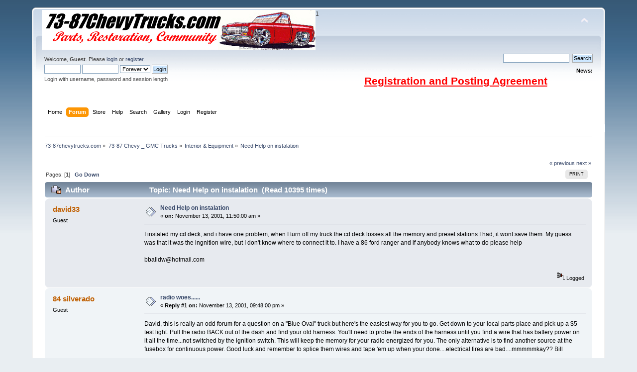

--- FILE ---
content_type: text/html; charset=ISO-8859-1
request_url: http://forum.73-87chevytrucks.com/smforum/index.php?PHPSESSID=cc8b45a37fa8071d1b1825b99c0bae94&topic=1962.0
body_size: 6450
content:
<!DOCTYPE html PUBLIC "-//W3C//DTD XHTML 1.0 Transitional//EN" "http://www.w3.org/TR/xhtml1/DTD/xhtml1-transitional.dtd">
<html xmlns="http://www.w3.org/1999/xhtml" xmlns:fb="http://www.facebook.com/2008/fbml">
<head>
	<link rel="stylesheet" type="text/css" href="http://forum.73-87chevytrucks.com/smforum/Themes/default/css/index.css?fin20" />
	<link rel="stylesheet" type="text/css" href="http://forum.73-87chevytrucks.com/smforum/Themes/default/css/webkit.css" />
	<script type="text/javascript" src="http://forum.73-87chevytrucks.com/smforum/Themes/default/scripts/script.js?fin20"></script>
	<script type="text/javascript" src="http://forum.73-87chevytrucks.com/smforum/Themes/default/scripts/theme.js?fin20"></script>
	<script type="text/javascript"><!-- // --><![CDATA[
		var smf_theme_url = "http://forum.73-87chevytrucks.com/smforum/Themes/default";
		var smf_default_theme_url = "http://forum.73-87chevytrucks.com/smforum/Themes/default";
		var smf_images_url = "http://forum.73-87chevytrucks.com/smforum/Themes/default/images";
		var smf_scripturl = "http://forum.73-87chevytrucks.com/smforum/index.php?PHPSESSID=cc8b45a37fa8071d1b1825b99c0bae94&amp;";
		var smf_iso_case_folding = false;
		var smf_charset = "ISO-8859-1";
		var ajax_notification_text = "Loading...";
		var ajax_notification_cancel_text = "Cancel";
	// ]]></script>
	<meta http-equiv="Content-Type" content="text/html; charset=ISO-8859-1" />
	<meta name="description" content="Need Help on instalation" />
	<meta name="keywords" content="squarebody, 73-87, 73-87chevytrucks, roundedline, Blazer, Suburban, Pickup, Jimmy, C10, C20, K5, C30, K10, K20, Crew Cab" />
	<title>Need Help on instalation</title>
	<link rel="canonical" href="http://forum.73-87chevytrucks.com/smforum/index.php?topic=1962.0" />
	<link rel="help" href="http://forum.73-87chevytrucks.com/smforum/index.php?PHPSESSID=cc8b45a37fa8071d1b1825b99c0bae94&amp;action=help" />
	<link rel="search" href="http://forum.73-87chevytrucks.com/smforum/index.php?PHPSESSID=cc8b45a37fa8071d1b1825b99c0bae94&amp;action=search" />
	<link rel="contents" href="http://forum.73-87chevytrucks.com/smforum/index.php?PHPSESSID=cc8b45a37fa8071d1b1825b99c0bae94&amp;" />
	<link rel="alternate" type="application/rss+xml" title="73-87chevytrucks.com - RSS" href="http://forum.73-87chevytrucks.com/smforum/index.php?PHPSESSID=cc8b45a37fa8071d1b1825b99c0bae94&amp;type=rss;action=.xml" />
	<link rel="prev" href="http://forum.73-87chevytrucks.com/smforum/index.php?PHPSESSID=cc8b45a37fa8071d1b1825b99c0bae94&amp;topic=1962.0;prev_next=prev" />
	<link rel="next" href="http://forum.73-87chevytrucks.com/smforum/index.php?PHPSESSID=cc8b45a37fa8071d1b1825b99c0bae94&amp;topic=1962.0;prev_next=next" />
	<link rel="index" href="http://forum.73-87chevytrucks.com/smforum/index.php?PHPSESSID=cc8b45a37fa8071d1b1825b99c0bae94&amp;board=7.0" /><script type="text/javascript" language="JavaScript" src="http://forum.73-87chevytrucks.com/smforum/mobiquo/tapatalkdetect.js"></script><script type="text/javascript" language="JavaScript" src="http://forum.73-87chevytrucks.com/smforum/mobiquo/tapatalkdetect.js"></script>
        <!-- App Indexing for Google Search -->
        <link href="android-app://com.quoord.tapatalkpro.activity/tapatalk/forum.73-87chevytrucks.com/smforum/?location=topic&fid=7&tid=1962&perpage=15&page=1" rel="alternate" />
        
			<!-- Share This Topic Mod -->
<script type="text/javascript">!window.jQuery && document.write(unescape('%3Cscript src="http://code.jquery.com/jquery.min.js"%3E%3C/script%3E'))</script>
<script type="text/javascript" src="http://forum.73-87chevytrucks.com/smforum/Themes/default/scripts/jquery.hoverIntent.minified.js"></script>

<style type="text/css">
#sharethis
{
	display:none;
	position:relative;
	top:5px;
	left:5px;
	z-index:100;
	min-height:30px;
}
#sharethis ul
{
	margin: 0;
	padding: 0;
	list-style-type: none;
	text-align: left;
	list-style-position:inside !important;
}
#sharethis ul li {
	display: inline;
}
.sharethis_twitter, .sharethis_google
{

	position: relative;
	top: -60px;

}

</style><script type="text/javascript" src="https://apis.google.com/js/plusone.js"></script><script type="text/javascript">!function(d,s,id){var js,fjs=d.getElementsByTagName(s)[0];if(!d.getElementById(id)){js=d.createElement(s);js.id=id;js.src="//platform.twitter.com/widgets.js";fjs.parentNode.insertBefore(js,fjs);}}(document,"script","twitter-wjs");</script><script type="text/javascript" src="http://s7.addthis.com/js/250/addthis_widget.js#pubid=xa-4f0f3b943805e0af"></script>
				<script type="text/javascript">
			jQuery(document).ready(function($)
			{
				jQuery(function()
				{
					jQuery('#header').append('<a class="addthis_button" href="http://www.addthis.com/bookmark.php?v=250&amp;pubid=xa-4f0f51eb17eb2a19"><img src="http://s7.addthis.com/static/btn/v2/lg-share-en.gif" width="125" height="16" style="border:0"/></a>');
				});
			});
			</script>
	<link rel="stylesheet" type="text/css" id="portal_css" href="http://forum.73-87chevytrucks.com/smforum/Themes/default/css/portal.css" />
	<script type="text/javascript" src="http://forum.73-87chevytrucks.com/smforum/Themes/default/scripts/portal.js?235"></script>
	<script language="JavaScript" type="text/javascript"><!-- // --><![CDATA[
		var sp_images_url = "http://forum.73-87chevytrucks.com/smforum/Themes/default/images/sp";
		function sp_collapseBlock(id)
		{
			mode = document.getElementById("sp_block_" + id).style.display == "" ? 0 : 1;
			document.cookie = "sp_block_" + id + "=" + (mode ? 0 : 1);
			document.getElementById("sp_collapse_" + id).src = smf_images_url + (mode ? "/collapse.gif" : "/expand.gif");
			document.getElementById("sp_block_" + id).style.display = mode ? "" : "none";
		}
		function sp_collapseSide(id)
		{
			var sp_sides = new Array();
			sp_sides[1] = "sp_left";
			sp_sides[4] = "sp_right";
			mode = document.getElementById(sp_sides[id]).style.display == "" ? 0 : 1;
			document.cookie = sp_sides[id] + "=" + (mode ? 0 : 1);
			document.getElementById("sp_collapse_side" + id).src = sp_images_url + (mode ? "/collapse.png" : "/expand.png");
			document.getElementById(sp_sides[id]).style.display = mode ? "" : "none";
		}
		window.addEventListener("load", sp_image_resize, false);
	// ]]></script>
</head>
<body>
<!-- Tapatalk Detect body start -->
<style type="text/css">
.ui-mobile [data-role="page"], .ui-mobile [data-role="dialog"], .ui-page 
{
top:auto;
}
</style>
<script type="text/javascript">if (typeof(tapatalkDetect) == "function") tapatalkDetect();</script>
<!-- Tapatalk Detect banner body end -->


<!-- Tapatalk Detect body start -->
<style type="text/css">
.ui-mobile [data-role="page"], .ui-mobile [data-role="dialog"], .ui-page 
{
top:auto;
}
</style>
<script type="text/javascript">if (typeof(tapatalkDetect) == "function") tapatalkDetect();</script>
<!-- Tapatalk Detect banner body end -->


<div id="wrapper" style="width: 90%">
	<div id="header"><div class="frame">
		<div id="top_section">
			<h1 class="forumtitle">
				<a href="http://forum.73-87chevytrucks.com/smforum/index.php?PHPSESSID=cc8b45a37fa8071d1b1825b99c0bae94&amp;"><img src="http://www.73-87chevytrucks.com/banner1.jpg" alt="73-87chevytrucks.com" /></a>
			</h1>
			<img id="upshrink" src="http://forum.73-87chevytrucks.com/smforum/Themes/default/images/upshrink.png" alt="*" title="Shrink or expand the header." style="display: none;" />
			1
		</div>
		<div id="upper_section" class="middletext">
			<div class="user">
				<script type="text/javascript" src="http://forum.73-87chevytrucks.com/smforum/Themes/default/scripts/sha1.js"></script>
				<form id="guest_form" action="http://forum.73-87chevytrucks.com/smforum/index.php?PHPSESSID=cc8b45a37fa8071d1b1825b99c0bae94&amp;action=login2" method="post" accept-charset="ISO-8859-1" >
					<div class="info">Welcome, <strong>Guest</strong>. Please <a href="http://forum.73-87chevytrucks.com/smforum/index.php?PHPSESSID=cc8b45a37fa8071d1b1825b99c0bae94&amp;action=login">login</a> or <a href="http://forum.73-87chevytrucks.com/smforum/index.php?PHPSESSID=cc8b45a37fa8071d1b1825b99c0bae94&amp;action=register">register</a>.</div>
					<input type="text" name="user" size="10" class="input_text" />
					<input type="password" name="passwrd" size="10" class="input_password" />
					<select name="cookielength">
						<option value="60">1 Hour</option>
						<option value="1440">1 Day</option>
						<option value="10080">1 Week</option>
						<option value="43200">1 Month</option>
						<option value="-1" selected="selected">Forever</option>
					</select>
					<input type="submit" value="Login" class="button_submit" /><br />
					<div class="info">Login with username, password and session length</div>
					<input type="hidden" name="hash_passwrd" value="" /><input type="hidden" name="a9834cb73" value="119e734c394c48284f27993a2eb1129a" />
				</form>
			</div>
			<div class="news normaltext">
				<form id="search_form" action="http://forum.73-87chevytrucks.com/smforum/index.php?PHPSESSID=cc8b45a37fa8071d1b1825b99c0bae94&amp;action=search2" method="post" accept-charset="ISO-8859-1">
					<input type="text" name="search" value="" class="input_text" />&nbsp;
					<input type="submit" name="submit" value="Search" class="button_submit" />
					<input type="hidden" name="advanced" value="0" />
					<input type="hidden" name="topic" value="1962" /></form>
				<h2>News: </h2>
				<p><div align="center"><a href="http://forum.73-87chevytrucks.com/smforum/index.php?PHPSESSID=cc8b45a37fa8071d1b1825b99c0bae94&amp;topic=15268.msg119254#msg119254" class="bbc_link" target="_blank"><span style="font-size: 16pt;" class="bbc_size"><span style="color: red;" class="bbc_color"><span class="bbc_u"><strong>Registration and Posting Agreement</strong></span></span></span></a></div></p>
			</div>
		</div>
		<br class="clear" />
		<script type="text/javascript"><!-- // --><![CDATA[
			var oMainHeaderToggle = new smc_Toggle({
				bToggleEnabled: true,
				bCurrentlyCollapsed: false,
				aSwappableContainers: [
					'upper_section'
				],
				aSwapImages: [
					{
						sId: 'upshrink',
						srcExpanded: smf_images_url + '/upshrink.png',
						altExpanded: 'Shrink or expand the header.',
						srcCollapsed: smf_images_url + '/upshrink2.png',
						altCollapsed: 'Shrink or expand the header.'
					}
				],
				oThemeOptions: {
					bUseThemeSettings: false,
					sOptionName: 'collapse_header',
					sSessionVar: 'a9834cb73',
					sSessionId: '119e734c394c48284f27993a2eb1129a'
				},
				oCookieOptions: {
					bUseCookie: true,
					sCookieName: 'upshrink'
				}
			});
		// ]]></script>
		<div id="main_menu">
			<ul class="dropmenu" id="menu_nav">
				<li id="button_home">
					<a class="firstlevel" href="http://forum.73-87chevytrucks.com/smforum/index.php?PHPSESSID=cc8b45a37fa8071d1b1825b99c0bae94&amp;">
						<span class="last firstlevel">Home</span>
					</a>
				</li>
				<li id="button_forum">
					<a class="active firstlevel" href="http://forum.73-87chevytrucks.com/smforum/index.php?PHPSESSID=cc8b45a37fa8071d1b1825b99c0bae94&amp;action=forum">
						<span class="firstlevel">Forum</span>
					</a>
				</li>
				<li id="button_store">
					<a class="firstlevel" href="http://store.73-87chevytrucks.com/merchant2/">
						<span class="firstlevel">Store</span>
					</a>
				</li>
				<li id="button_help">
					<a class="firstlevel" href="http://forum.73-87chevytrucks.com/smforum/index.php?PHPSESSID=cc8b45a37fa8071d1b1825b99c0bae94&amp;action=help">
						<span class="firstlevel">Help</span>
					</a>
				</li>
				<li id="button_search">
					<a class="firstlevel" href="http://forum.73-87chevytrucks.com/smforum/index.php?PHPSESSID=cc8b45a37fa8071d1b1825b99c0bae94&amp;action=search">
						<span class="firstlevel">Search</span>
					</a>
				</li>
				<li id="button_gallery">
					<a class="firstlevel" href="http://forum.73-87chevytrucks.com/smforum/index.php?PHPSESSID=cc8b45a37fa8071d1b1825b99c0bae94&amp;action=gallery">
						<span class="firstlevel">Gallery</span>
					</a>
				</li>
				<li id="button_login">
					<a class="firstlevel" href="http://forum.73-87chevytrucks.com/smforum/index.php?PHPSESSID=cc8b45a37fa8071d1b1825b99c0bae94&amp;action=login">
						<span class="firstlevel">Login</span>
					</a>
				</li>
				<li id="button_register">
					<a class="firstlevel" href="http://forum.73-87chevytrucks.com/smforum/index.php?PHPSESSID=cc8b45a37fa8071d1b1825b99c0bae94&amp;action=register">
						<span class="last firstlevel">Register</span>
					</a>
				</li>
			</ul>
		</div>
		<br class="clear" />
	</div></div>
	<div id="content_section"><div class="frame">
		<div id="main_content_section">
	<div class="navigate_section">
		<ul>
			<li>
				<a href="http://forum.73-87chevytrucks.com/smforum/index.php?PHPSESSID=cc8b45a37fa8071d1b1825b99c0bae94&amp;action=forum"><span>73-87chevytrucks.com</span></a> &#187;
			</li>
			<li>
				<a href="http://forum.73-87chevytrucks.com/smforum/index.php?PHPSESSID=cc8b45a37fa8071d1b1825b99c0bae94&amp;action=forum#c1"><span>73-87 Chevy _ GMC Trucks</span></a> &#187;
			</li>
			<li>
				<a href="http://forum.73-87chevytrucks.com/smforum/index.php?PHPSESSID=cc8b45a37fa8071d1b1825b99c0bae94&amp;board=7.0"><span>Interior &amp; Equipment</span></a> &#187;
			</li>
			<li class="last">
				<a href="http://forum.73-87chevytrucks.com/smforum/index.php?PHPSESSID=cc8b45a37fa8071d1b1825b99c0bae94&amp;topic=1962.0"><span>Need Help on instalation</span></a>
			</li>
		</ul>
	</div>
	<table id="sp_main">
		<tr>
			<td id="sp_center">
			<a id="top"></a>
			<a id="msg8410"></a>
			<div class="pagesection">
				<div class="nextlinks"><a href="http://forum.73-87chevytrucks.com/smforum/index.php?PHPSESSID=cc8b45a37fa8071d1b1825b99c0bae94&amp;topic=1962.0;prev_next=prev#new">&laquo; previous</a> <a href="http://forum.73-87chevytrucks.com/smforum/index.php?PHPSESSID=cc8b45a37fa8071d1b1825b99c0bae94&amp;topic=1962.0;prev_next=next#new">next &raquo;</a></div>
		<div class="buttonlist floatright">
			<ul>
				<li><a class="button_strip_print" href="http://forum.73-87chevytrucks.com/smforum/index.php?PHPSESSID=cc8b45a37fa8071d1b1825b99c0bae94&amp;action=printpage;topic=1962.0" rel="new_win nofollow"><span class="last">Print</span></a></li>
			</ul>
		</div>
				<div class="pagelinks floatleft">Pages: [<strong>1</strong>]   &nbsp;&nbsp;<a href="#lastPost"><strong>Go Down</strong></a></div>
			</div>
			<div id="forumposts">
				<div class="cat_bar">
					<h3 class="catbg">
						<img src="http://forum.73-87chevytrucks.com/smforum/Themes/default/images/topic/normal_post_locked.gif" align="bottom" alt="" />
						<span id="author">Author</span>
						Topic: Need Help on instalation &nbsp;(Read 10395 times)
					</h3>
				</div>
				<form action="http://forum.73-87chevytrucks.com/smforum/index.php?PHPSESSID=cc8b45a37fa8071d1b1825b99c0bae94&amp;action=quickmod2;topic=1962.0" method="post" accept-charset="ISO-8859-1" name="quickModForm" id="quickModForm" style="margin: 0;" onsubmit="return oQuickModify.bInEditMode ? oQuickModify.modifySave('119e734c394c48284f27993a2eb1129a', 'a9834cb73') : false">
				<div class="windowbg">
					<span class="topslice"><span></span></span>
					<div class="post_wrapper">
						<div class="poster">
							<h4>
								david33
							</h4>
							<ul class="reset smalltext" id="msg_8410_extra_info">
								<li class="membergroup">Guest</li>
							</ul>
						</div>
						<div class="postarea">
							<div class="flow_hidden">
								<div class="keyinfo">
									<div class="messageicon">
										<img src="http://forum.73-87chevytrucks.com/smforum/Themes/default/images/post/xx.gif" alt="" />
									</div>
									<h5 id="subject_8410">
										<a href="http://forum.73-87chevytrucks.com/smforum/index.php?PHPSESSID=cc8b45a37fa8071d1b1825b99c0bae94&amp;topic=1962.msg8410#msg8410" rel="nofollow">Need Help on instalation</a>
									</h5>
									<div class="smalltext">&#171; <strong> on:</strong> November 13, 2001, 11:50:00 am &#187;</div>
									<div id="msg_8410_quick_mod"></div>
								</div>
							</div>
							<div class="post">
								<div class="inner" id="msg_8410">I instaled my cd deck, and i have one problem, when I turn off my truck the cd deck losses all the memory and preset stations I had, it wont save them. My guess was that it was the ingnition wire, but I don't know where to connect it to. I have a 86 ford ranger and if anybody knows what to do please help<br><br>bballdw@hotmail.com<br> <p></p><i></i></div>
							</div>
						</div>
						<div class="moderatorbar">
							<div class="smalltext modified" id="modified_8410">
							</div>
							<div class="smalltext reportlinks">
								<img src="http://forum.73-87chevytrucks.com/smforum/Themes/default/images/ip.gif" alt="" />
								Logged
							</div>
						</div>
					</div>
					<span class="botslice"><span></span></span>
				</div>
				<hr class="post_separator" />
				<a id="msg8411"></a>
				<div class="windowbg2">
					<span class="topslice"><span></span></span>
					<div class="post_wrapper">
						<div class="poster">
							<h4>
								84 silverado
							</h4>
							<ul class="reset smalltext" id="msg_8411_extra_info">
								<li class="membergroup">Guest</li>
							</ul>
						</div>
						<div class="postarea">
							<div class="flow_hidden">
								<div class="keyinfo">
									<div class="messageicon">
										<img src="http://forum.73-87chevytrucks.com/smforum/Themes/default/images/post/xx.gif" alt="" />
									</div>
									<h5 id="subject_8411">
										<a href="http://forum.73-87chevytrucks.com/smforum/index.php?PHPSESSID=cc8b45a37fa8071d1b1825b99c0bae94&amp;topic=1962.msg8411#msg8411" rel="nofollow">radio woes......</a>
									</h5>
									<div class="smalltext">&#171; <strong>Reply #1 on:</strong> November 13, 2001, 09:48:00 pm &#187;</div>
									<div id="msg_8411_quick_mod"></div>
								</div>
							</div>
							<div class="post">
								<div class="inner" id="msg_8411">David, this is really an odd forum for a question on a &quot;Blue Oval&quot; truck but here's the easiest way for you to go. Get down to your local parts place and pick up a $5 test light. Pull the radio BACK out of the dash and find your old harness. You'll need to probe the ends of the harness until you find a wire that has battery power on it all the time...not switched by the ignition switch. This will keep the memory for your radio energized for you. The only alternative is to find another source at the fusebox for continuous power. Good luck and remember to splice them wires and tape 'em up when your done....electrical fires are bad....mmmmmkay?? Bill <p></p><i></i></div>
							</div>
						</div>
						<div class="moderatorbar">
							<div class="smalltext modified" id="modified_8411">
							</div>
							<div class="smalltext reportlinks">
								<img src="http://forum.73-87chevytrucks.com/smforum/Themes/default/images/ip.gif" alt="" />
								Logged
							</div>
						</div>
					</div>
					<span class="botslice"><span></span></span>
				</div>
				<hr class="post_separator" />
				</form>
			</div>
			<a id="lastPost"></a>
			<div class="pagesection">
				
		<div class="buttonlist floatright">
			<ul>
				<li><a class="button_strip_print" href="http://forum.73-87chevytrucks.com/smforum/index.php?PHPSESSID=cc8b45a37fa8071d1b1825b99c0bae94&amp;action=printpage;topic=1962.0" rel="new_win nofollow"><span class="last">Print</span></a></li>
			</ul>
		</div>
				<div class="pagelinks floatleft">Pages: [<strong>1</strong>]   &nbsp;&nbsp;<a href="#top"><strong>Go Up</strong></a></div>
				<div class="nextlinks_bottom"><a href="http://forum.73-87chevytrucks.com/smforum/index.php?PHPSESSID=cc8b45a37fa8071d1b1825b99c0bae94&amp;topic=1962.0;prev_next=prev#new">&laquo; previous</a> <a href="http://forum.73-87chevytrucks.com/smforum/index.php?PHPSESSID=cc8b45a37fa8071d1b1825b99c0bae94&amp;topic=1962.0;prev_next=next#new">next &raquo;</a></div>
			</div>
	<div class="navigate_section">
		<ul>
			<li>
				<a href="http://forum.73-87chevytrucks.com/smforum/index.php?PHPSESSID=cc8b45a37fa8071d1b1825b99c0bae94&amp;action=forum"><span>73-87chevytrucks.com</span></a> &#187;
			</li>
			<li>
				<a href="http://forum.73-87chevytrucks.com/smforum/index.php?PHPSESSID=cc8b45a37fa8071d1b1825b99c0bae94&amp;action=forum#c1"><span>73-87 Chevy _ GMC Trucks</span></a> &#187;
			</li>
			<li>
				<a href="http://forum.73-87chevytrucks.com/smforum/index.php?PHPSESSID=cc8b45a37fa8071d1b1825b99c0bae94&amp;board=7.0"><span>Interior &amp; Equipment</span></a> &#187;
			</li>
			<li class="last">
				<a href="http://forum.73-87chevytrucks.com/smforum/index.php?PHPSESSID=cc8b45a37fa8071d1b1825b99c0bae94&amp;topic=1962.0"><span>Need Help on instalation</span></a>
			</li>
		</ul>
	</div>
			<div id="moderationbuttons"></div>
			<div class="plainbox" id="display_jump_to">&nbsp;</div>
		<br class="clear" />
			<form action="http://forum.73-87chevytrucks.com/smforum/index.php?PHPSESSID=cc8b45a37fa8071d1b1825b99c0bae94&amp;action=spellcheck" method="post" accept-charset="ISO-8859-1" name="spell_form" id="spell_form" target="spellWindow"><input type="hidden" name="spellstring" value="" /></form>
				<script type="text/javascript" src="http://forum.73-87chevytrucks.com/smforum/Themes/default/scripts/spellcheck.js"></script>
				<script type="text/javascript" src="http://forum.73-87chevytrucks.com/smforum/Themes/default/scripts/topic.js"></script>
				<script type="text/javascript"><!-- // --><![CDATA[
					var oQuickReply = new QuickReply({
						bDefaultCollapsed: false,
						iTopicId: 1962,
						iStart: 0,
						sScriptUrl: smf_scripturl,
						sImagesUrl: "http://forum.73-87chevytrucks.com/smforum/Themes/default/images",
						sContainerId: "quickReplyOptions",
						sImageId: "quickReplyExpand",
						sImageCollapsed: "collapse.gif",
						sImageExpanded: "expand.gif",
						sJumpAnchor: "quickreply"
					});
					if ('XMLHttpRequest' in window)
					{
						var oQuickModify = new QuickModify({
							sScriptUrl: smf_scripturl,
							bShowModify: true,
							iTopicId: 1962,
							sTemplateBodyEdit: '\n\t\t\t\t\t\t\t\t<div id="quick_edit_body_container" style="width: 90%">\n\t\t\t\t\t\t\t\t\t<div id="error_box" style="padding: 4px;" class="error"><' + '/div>\n\t\t\t\t\t\t\t\t\t<textarea class="editor" name="message" rows="12" style="width: 100%; margin-bottom: 10px;" tabindex="1">%body%<' + '/textarea><br />\n\t\t\t\t\t\t\t\t\t<input type="hidden" name="a9834cb73" value="119e734c394c48284f27993a2eb1129a" />\n\t\t\t\t\t\t\t\t\t<input type="hidden" name="topic" value="1962" />\n\t\t\t\t\t\t\t\t\t<input type="hidden" name="msg" value="%msg_id%" />\n\t\t\t\t\t\t\t\t\t<div class="righttext">\n\t\t\t\t\t\t\t\t\t\t<input type="submit" name="post" value="Save" tabindex="2" onclick="return oQuickModify.modifySave(\'119e734c394c48284f27993a2eb1129a\', \'a9834cb73\');" accesskey="s" class="button_submit" />&nbsp;&nbsp;<input type="button" value="Spell Check" tabindex="3" onclick="spellCheck(\'quickModForm\', \'message\');" class="button_submit" />&nbsp;&nbsp;<input type="submit" name="cancel" value="Cancel" tabindex="4" onclick="return oQuickModify.modifyCancel();" class="button_submit" />\n\t\t\t\t\t\t\t\t\t<' + '/div>\n\t\t\t\t\t\t\t\t<' + '/div>',
							sTemplateSubjectEdit: '<input type="text" style="width: 90%;" name="subject" value="%subject%" size="80" maxlength="80" tabindex="5" class="input_text" />',
							sTemplateBodyNormal: '%body%',
							sTemplateSubjectNormal: '<a hr'+'ef="http://forum.73-87chevytrucks.com/smforum/index.php?PHPSESSID=cc8b45a37fa8071d1b1825b99c0bae94&amp;'+'?topic=1962.msg%msg_id%#msg%msg_id%" rel="nofollow">%subject%<' + '/a>',
							sTemplateTopSubject: 'Topic: %subject% &nbsp;(Read 10395 times)',
							sErrorBorderStyle: '1px solid red'
						});

						aJumpTo[aJumpTo.length] = new JumpTo({
							sContainerId: "display_jump_to",
							sJumpToTemplate: "<label class=\"smalltext\" for=\"%select_id%\">Jump to:<" + "/label> %dropdown_list%",
							iCurBoardId: 7,
							iCurBoardChildLevel: 0,
							sCurBoardName: "Interior &amp; Equipment",
							sBoardChildLevelIndicator: "==",
							sBoardPrefix: "=> ",
							sCatSeparator: "-----------------------------",
							sCatPrefix: "",
							sGoButtonLabel: "go"
						});

						aIconLists[aIconLists.length] = new IconList({
							sBackReference: "aIconLists[" + aIconLists.length + "]",
							sIconIdPrefix: "msg_icon_",
							sScriptUrl: smf_scripturl,
							bShowModify: true,
							iBoardId: 7,
							iTopicId: 1962,
							sSessionId: "119e734c394c48284f27993a2eb1129a",
							sSessionVar: "a9834cb73",
							sLabelIconList: "Message Icon",
							sBoxBackground: "transparent",
							sBoxBackgroundHover: "#ffffff",
							iBoxBorderWidthHover: 1,
							sBoxBorderColorHover: "#adadad" ,
							sContainerBackground: "#ffffff",
							sContainerBorder: "1px solid #adadad",
							sItemBorder: "1px solid #ffffff",
							sItemBorderHover: "1px dotted gray",
							sItemBackground: "transparent",
							sItemBackgroundHover: "#e0e0f0"
						});
					}
				// ]]></script>
			</td>
		</tr>
	</table>
		</div>
	</div></div>
	<div id="footer_section"><div class="frame">
		<ul class="reset">
			<li>73-87chevytrucks.com Copyright 2003</li>
			<li class="copyright" style="line-height: 1.5em;">
			<span class="smalltext" style="display: inline; visibility: visible; font-family: Verdana, Arial, sans-serif;"><a href="http://forum.73-87chevytrucks.com/smforum/index.php?PHPSESSID=cc8b45a37fa8071d1b1825b99c0bae94&amp;action=credits" title="Simple Machines Forum" target="_blank" class="new_win">SMF 2.0.15</a> |
 <a href="http://www.simplemachines.org/about/smf/license.php" title="License" target="_blank" class="new_win">SMF &copy; 2017</a>, <a href="http://www.simplemachines.org" title="Simple Machines" target="_blank" class="new_win">Simple Machines</a><br /><a href="http://www.simpleportal.net/" target="_blank" class="new_win">SimplePortal 2.3.5 &copy; 2008-2012, SimplePortal</a><br /><span class="smalltext"><a href="http://www.smfads.com" target="_blank">SMFAds</a> for <a href="http://www.createaforum.com" title="Forum Hosting">Free Forums</a></span>
			</span></li>
			<li><a id="button_xhtml" href="http://validator.w3.org/check?uri=referer" target="_blank" class="new_win" title="Valid XHTML 1.0!"><span>XHTML</span></a></li>
			<li><a id="button_rss" href="http://forum.73-87chevytrucks.com/smforum/index.php?PHPSESSID=cc8b45a37fa8071d1b1825b99c0bae94&amp;action=.xml;type=rss" class="new_win"><span>RSS</span></a></li>
			<li class="last"><a id="button_wap2" href="http://forum.73-87chevytrucks.com/smforum/index.php?PHPSESSID=cc8b45a37fa8071d1b1825b99c0bae94&amp;wap2" class="new_win"><span>WAP2</span></a></li>
		</ul>
	</div></div>
</div>
</body></html>